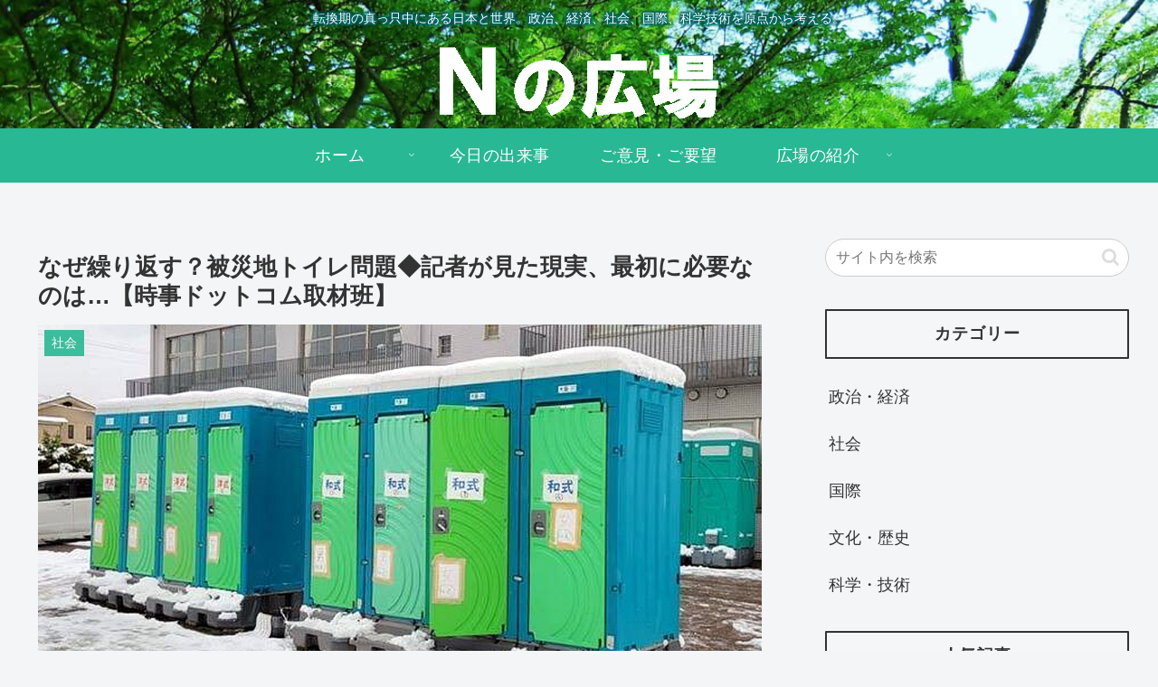

--- FILE ---
content_type: text/css
request_url: https://nhiroba.com/wp-content/themes/cocoon-child-master/style.css?ver=6.9&fver=20200919101955
body_size: 1114
content:
@charset "UTF-8";

/*!
Theme Name: Cocoon Child
Description: Cocoon専用の子テーマ
Theme URI: https://wp-cocoon.com/
Author: わいひら
Author URI: https://nelog.jp/
Template:   cocoon-master
Version:    1.1.2
*/

/************************************
** 子テーマ用のスタイルを書く
************************************/
/*必要ならばここにコードを書く*/

/* ヘッダーの「キャッチフレーズ」文字を縁取る */
.tagline {
	color: #ffffff;
	font-size: 14px;
	text-shadow:
       2px  2px 2px #006666,
      -2px  2px 2px #006666,
       2px -2px 2px #006666,
      -2px -2px 2px #006666,
       2px  0px 2px #006666,
       0px  2px 2px #006666,
      -2px  0px 2px #006666,
       0px -2px 2px #006666;
}

/* サイドバーの「タグ」文字サイズ */
.tagcloud a {
  font-size: 18px;
}

/* NO IMAGE を非表示に */
.entry-card-thumb-image no-image {
	display: none;
}
.list-no-image {
	display: none;
}



/************************************
** レスポンシブデザイン用のメディアクエリ
************************************/
/*1023px以下*/
@media screen and (max-width: 1023px){
  /*必要ならばここにコードを書く*/
}

/*834px以下*/
@media screen and (max-width: 834px){
  /*必要ならばここにコードを書く*/
}

/*480px以下*/
@media screen and (max-width: 480px){
  /*必要ならばここにコードを書く*/
}


/**************************************
**  bbPress **
***************************************/

/* bbpress メールアドレスを非表示 */
fieldset.bbp-form fieldset.bbp-form p:nth-child(3) {
	display: none;
}

/* bbpress ウェブサイトURLを非表示 */
fieldset.bbp-form fieldset.bbp-form p:nth-child(4) {
	display: none;
}

/* トピック新規投稿＿可・不可 */
.bbp-topic-form {
 display: none;
}
 
/* HTMLタグの非表示 */
.form-allowed-tags {
 display: none;
}
 
/* 「ご利用中のアカウントからは HTML コンテンツを制限無しで投稿できます。」を非表示に*/
.bbp-template-notice {
	 display: none;
}





/***************************************/
/* 見出しのカスタマイズ */
/* H3 */
.article h3 {
    margin: 5px 0;
    padding: 15px 25px;
    background-color: #99cc33;
    color: #ffffff;
    font-size: 22px;
    border-radius: 1px;
}




/**************************************/
/* WP-Polls 送信ボタン */
.Buttons {
  border-radius : 5%;          /* 角丸       */
  font-size     : 13pt;        /* 文字サイズ */
  text-align    : center;      /* 文字位置   */
  cursor        : pointer;     /* カーソル   */
  color         : #0000ff;     /* 文字色     */
  transition    : .3s;         /* なめらか変化 */
  box-shadow    : 6px 6px 3px #006666;  /* 影の設定 */
}

.Buttons:hover {
  box-shadow    : none;        /* カーソル時の影消去 */
  color         : #ff0000;     /* 文字色     */
}




